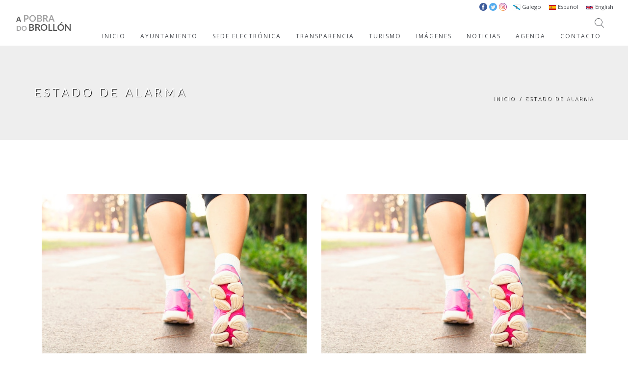

--- FILE ---
content_type: text/html; charset=utf-8
request_url: http://www.concellodapobradobrollon.gal/es/tags/estado-de-alarma
body_size: 9340
content:
<!DOCTYPE html>
<html lang="es">
 	<head>
		<title>estado de alarma | Concello A Pobra do Brollón</title>
		<meta charset=utf-8 >
		<!--[if IE]><meta http-equiv="X-UA-Compatible" content="IE=edge"><![endif]-->
		<meta name="viewport" content="width=device-width, initial-scale=1, maximum-scale=1">
		<style type="text/css" media="all">
@import url("http://www.concellodapobradobrollon.gal/modules/system/system.base.css?s5k1x6");
@import url("http://www.concellodapobradobrollon.gal/modules/system/system.messages.css?s5k1x6");
</style>
<style type="text/css" media="all">
@import url("http://www.concellodapobradobrollon.gal/modules/field/theme/field.css?s5k1x6");
@import url("http://www.concellodapobradobrollon.gal/modules/node/node.css?s5k1x6");
@import url("http://www.concellodapobradobrollon.gal/modules/search/search.css?s5k1x6");
@import url("http://www.concellodapobradobrollon.gal/modules/user/user.css?s5k1x6");
@import url("http://www.concellodapobradobrollon.gal/sites/all/modules/extlink/extlink.css?s5k1x6");
@import url("http://www.concellodapobradobrollon.gal/sites/all/modules/views/css/views.css?s5k1x6");
@import url("http://www.concellodapobradobrollon.gal/sites/all/modules/ckeditor/css/ckeditor.css?s5k1x6");
</style>
<style type="text/css" media="all">
@import url("http://www.concellodapobradobrollon.gal/sites/all/modules/ctools/css/ctools.css?s5k1x6");
@import url("http://www.concellodapobradobrollon.gal/modules/locale/locale.css?s5k1x6");
@import url("http://www.concellodapobradobrollon.gal/sites/all/modules/eu_cookie_compliance/css/eu_cookie_compliance.css?s5k1x6");
@import url("http://www.concellodapobradobrollon.gal/modules/taxonomy/taxonomy.css?s5k1x6");
</style>
<link type="text/css" rel="stylesheet" href="http://fonts.googleapis.com/css?family=Lato:300,400,700%7COpen+Sans:400,300,700" media="all" />
<style type="text/css" media="all">
<!--/*--><![CDATA[/*><!--*/
#sliding-popup.sliding-popup-bottom,#sliding-popup.sliding-popup-bottom .eu-cookie-withdraw-banner,.eu-cookie-withdraw-tab{background:#333333;}#sliding-popup.sliding-popup-bottom.eu-cookie-withdraw-wrapper{background:transparent}#sliding-popup .popup-content #popup-text h1,#sliding-popup .popup-content #popup-text h2,#sliding-popup .popup-content #popup-text h3,#sliding-popup .popup-content #popup-text p,.eu-cookie-compliance-secondary-button,.eu-cookie-withdraw-tab{color:#ffffff !important;}.eu-cookie-withdraw-tab{border-color:#ffffff;}.eu-cookie-compliance-more-button{color:#ffffff !important;}

/*]]>*/-->
</style>
<style type="text/css" media="all">
@import url("http://www.concellodapobradobrollon.gal/sites/all/themes/hawell/css/bootstrap.min.css?s5k1x6");
@import url("http://www.concellodapobradobrollon.gal/sites/all/themes/hawell/css/icons-fonts.css?s5k1x6");
@import url("http://www.concellodapobradobrollon.gal/sites/all/themes/hawell/css/text-rotator.css?s5k1x6");
@import url("http://www.concellodapobradobrollon.gal/sites/all/themes/hawell/css/style.css?s5k1x6");
@import url("http://www.concellodapobradobrollon.gal/sites/all/themes/hawell/css/animate.min.css?s5k1x6");
@import url("http://www.concellodapobradobrollon.gal/sites/all/themes/hawell/css/update.css?s5k1x6");
</style>
<style type="text/css" media="all">
@import url("http://www.concellodapobradobrollon.gal/sites/default/files/css_injector/css_injector_1.css?s5k1x6");
</style>
<meta http-equiv="Content-Type" content="text/html; charset=utf-8" />
<meta name="Generator" content="Drupal 7 (http://drupal.org)" />
<link rel="canonical" href="http://www.concellodapobradobrollon.gal/es/es/tags/estado-de-alarma" />
<link rel="alternate" type="application/rss+xml" title="RSS - estado de alarma" href="http://www.concellodapobradobrollon.gal/es/taxonomy/term/163/feed" />
<meta about="/es/tags/estado-de-alarma" typeof="skos:Concept" property="rdfs:label skos:prefLabel" content="estado de alarma" />
				<!-- IE Warning CSS -->
		<!--[if lte IE 8]><link rel="stylesheet" type="text/css" href="css/ie-warning.css" ><![endif]-->
		<!--[if lte IE 8]><link rel="stylesheet" type="text/css" href="css/ie8-fix.css" ><![endif]-->
    
    	<!-- Magnific popup  in style.css	Owl Carousel Assets in style.css -->		
	
		<!-- CSS end -->

		<!-- JS begin some js files in bottom of file-->
		
		<!-- HTML5 Shim and Respond.js IE8 support of HTML5 elements and media queries -->
		<!-- WARNING: Respond.js doesn't work if you view the page via file:// -->
		<!--[if lt IE 9]>
		  <script src="https://oss.maxcdn.com/libs/html5shiv/3.7.0/html5shiv.js"></script>
		  <script src="https://oss.maxcdn.com/libs/respond.js/1.4.2/respond.min.js"></script>
		<![endif]-->
		
	    <!-- Modernizr -->
	    <!-- <script src="js/modernizr.js"></script> -->

	</head>
		<body class="html not-front not-logged-in no-sidebars page-taxonomy page-taxonomy-term page-taxonomy-term- page-taxonomy-term-163 i18n-es"  >
		<div id="skip-link">
			<a href="#main-content" class="element-invisible element-focusable">Pasar al contenido principal</a>
		</div>
		<!-- LOADER -->	
<!--		<div id="loader-overflow">
      		<div id="loader3">Please enable JS</div>
    	</div> -->
    	<div id="wrap" class="boxed ">
			<div class=" grey-bg"> <!-- Grey BG  -->	
				
				<!--[if lte IE 8]>
				<div id="ie-container">
					<div id="ie-cont-close">
						<a href='#' onclick='javascript&#058;this.parentNode.parentNode.style.display="none"; return false;'><img src='images/ie-warn/ie-warning-close.jpg' style='border: none;' alt='Close'></a>
					</div>
					<div id="ie-cont-content" >
						<div id="ie-cont-warning">
							<img src='images/ie-warn/ie-warning.jpg' alt='Warning!'>
						</div>
						<div id="ie-cont-text" >
							<div id="ie-text-bold">
								You are using an outdated browser
							</div>
							<div id="ie-text">
								For a better experience using this site, please upgrade to a modern web browser.
							</div>
						</div>
						<div id="ie-cont-brows" >
							<a href='http://www.firefox.com' target='_blank'><img src='images/ie-warn/ie-warning-firefox.jpg' alt='Download Firefox'></a>
							<a href='http://www.opera.com/download/' target='_blank'><img src='images/ie-warn/ie-warning-opera.jpg' alt='Download Opera'></a>
							<a href='http://www.apple.com/safari/download/' target='_blank'><img src='images/ie-warn/ie-warning-safari.jpg' alt='Download Safari'></a>
							<a href='http://www.google.com/chrome' target='_blank'><img src='images/ie-warn/ie-warning-chrome.jpg' alt='Download Google Chrome'></a>
						</div>
					</div>
				</div>
				<![endif]-->

				   <header id="nav" class="header header-1 no-transparent mobile-no-transparent ">
            <div class="header-wrapper ">
         <div class="container-m-30 clearfix">
            <div class="logo-row">
               <!-- LOGO --> 
                              <div class="logo-container-2">
                  <div class="logo-2">
                     <a href="http://www.concellodapobradobrollon.gal" class="clearfix">
                     <img src="http://www.concellodapobradobrollon.gal/sites/default/files/Logo_peq_1.jpg" class="logo-img" alt="Logo">
                     </a>
                  </div>
               </div>
                              <!-- BUTTON --> 
               <div class="menu-btn-respons-container">
                  <button type="button" class="navbar-toggle btn-navbar collapsed" data-toggle="collapse" data-target="#main-menu .navbar-collapse">
                  <span aria-hidden="true" class="icon_menu hamb-mob-icon"></span>
                  </button>
               </div>
            </div>
         </div>
         <!-- MAIN MENU CONTAINER -->
         <div class="main-menu-container">
            <div class="container-m-30 clearfix">
               <!-- MAIN MENU -->
               <div id="main-menu">
                  <div class="navbar navbar-default" role="navigation">
                     <!-- MAIN MENU LIST -->
                                                                     	<nav class="collapse collapsing navbar-collapse right-1024 block block-locale"  ><ul class="language-switcher-locale-url"><li class="gl first"><a href="/gl/tags/estado-de-alarma" class="language-link" xml:lang="gl" title="estado de alarma"><img class="language-icon" typeof="foaf:Image" src="http://www.concellodapobradobrollon.gal/sites/all/modules/languageicons/flags/gl.png" width="16" height="12" alt="Galego" title="Galego" /> Galego</a></li>
<li class="es active"><a href="/es/tags/estado-de-alarma" class="language-link active" xml:lang="es" title="estado de alarma"><img class="language-icon" typeof="foaf:Image" src="http://www.concellodapobradobrollon.gal/sites/all/modules/languageicons/flags/es.png" width="16" height="12" alt="Español" title="Español" /> Español</a></li>
<li class="en last"><a href="/en/tags/estado-de-alarma" class="language-link" xml:lang="en" title="estado de alarma"><img class="language-icon" typeof="foaf:Image" src="http://www.concellodapobradobrollon.gal/sites/all/modules/languageicons/flags/en.png" width="16" height="12" alt="English" title="English" /> English</a></li>
</ul></nav><nav class="collapse collapsing navbar-collapse right-1024 block block-block"  ><ul id="rrsstop">
<li><a class="fb" target="_blank" href="https://www.facebook.com/APobradoBrollon/"><img src="/sites/default/files/facebook.png" /></a></li>
<li><a class="tw" target="_blank" href="https://twitter.com/APobra"><img src="/sites/default/files/twitter.png" /></a></li>
<li><a class="in" target="_blank" href="https://www.instagram.com/guimaralia/"><img src="/sites/default/files/instagram.png" /></a></li>
</ul>

<style>
#rrsstop li{
display: inline-block;
}

#rrsstop li img{
width: 16px;
height: 16px;
}


</style></nav><nav class="collapse collapsing navbar-collapse right-1024 block block-system block-menu"  ><ul class="nav navbar-nav"><li class="first leaf level-1"><a href="/es">INICIO</a></li>
<li class="expanded level-1 parent"><a href="#" class="nolink">AYUNTAMIENTO</a><ul class="sub"><li class="first expanded parent"><a href="#" class="nolink">A Pobra do Brollón</a><ul class="sub"><li class="first leaf level-3"><a href="/es/historia">Historia</a></li>
<li class="last leaf level-3"><a href="/es/asociaciones">Asociaciones</a></li>
</ul></li>
<li class="leaf level-2"><a href="/es/alcald%C3%ADa">Alcaldía</a></li>
<li class="leaf level-2"><a href="/es/corporaci%C3%B3n">Corporación</a></li>
<li class="leaf level-2"><a href="/es/bienestar-social">Bienestar Social</a></li>
<li class="expanded parent"><a href="#" class="nolink">Cultura</a><ul class="sub"><li class="first leaf level-3"><a href="/es/instalaciones-municipales-de-cultura">Instalaciones</a></li>
<li class="last leaf level-3"><a href="/es/eventos-y-actividades-culturales">Eventos y Actividades</a></li>
</ul></li>
<li class="leaf level-2"><a href="/es/deportes">Deportes</a></li>
<li class="leaf level-2"><a href="/es/urbanismo">Urbanismo</a></li>
<li class="leaf level-2"><a href="/es/medio-ambiente">Medio Ambiente</a></li>
<li class="leaf level-2"><a href="http://concelloapobradobrollon.sedelectronica.es/contractor-profile-list">Perfil Contratante</a></li>
<li class="last leaf level-2"><a href="https://pobradobrollon.rsu.gal/" target="_blank">Campaña Compostaxe Doméstica</a></li>
</ul></li>
<li class="leaf level-1"><a href="http://concelloapobradobrollon.sedelectronica.es/" target="_blank">SEDE ELECTRÓNICA</a></li>
<li class="leaf level-1"><a href="http://concelloapobradobrollon.sedelectronica.es/transparency/" target="_blank">TRANSPARENCIA</a></li>
<li class="expanded level-1 parent"><a href="#" class="nolink">TURISMO</a><ul class="sub"><li class="first leaf level-2"><a href="/es/visita-pobra-do-broll%C3%B3n">Conoce A Pobra do Brollón</a></li>
<li class="leaf level-2"><a href="/es/entre-ribeira-sacra-y-o-courel">Entre Ribeira Sacra y O Courel</a></li>
<li class="leaf level-2"><a href="/es/senderismo">Senderismo</a></li>
<li class="expanded parent"><a href="#" class="nolink">Red de Recursos Turísticos</a><ul class="sub"><li class="first leaf level-3"><a href="/es/devesa-de-loureiro-y-sequeiros-do-mazo">DEVESA DE LOUREIRO Y SEQUEIROS DO MAZO</a></li>
<li class="leaf level-3"><a href="/es/san-vitoiro">SAN VITOIRO</a></li>
<li class="leaf level-3"><a href="/es/sobreira-de-santiorxo">SOBREIRA DE SANTIORXO</a></li>
<li class="leaf level-3"><a href="/es/puente-medieval-y-molino-de-barxa">PUENTE MEDIEVAL Y MOLINO DE BARXA</a></li>
<li class="leaf level-3"><a href="/es/bodegas-de-vilach%C3%A1">BODEGAS DE VILACHÁ</a></li>
<li class="leaf level-3"><a href="/es/parada-dos-montes">PARADA DOS MONTES</a></li>
<li class="leaf level-3"><a href="/es/aldea-minera-da-veneira-de-roques">ALDEA MINERA DA VENEIRA DE ROQUES</a></li>
<li class="leaf level-3"><a href="/es/mina-romana-de-os-medos">MINA ROMANA DE OS MEDOS</a></li>
<li class="leaf level-3"><a href="http://sanlourenzo.net/es/" target="_blank">Castro de San Lourenzo</a></li>
<li class="last leaf level-3"><a href="/es/cova-das-choias">Cova das Choias</a></li>
</ul></li>
<li class="leaf level-2"><a href="/es/como-llegar">Como llegar</a></li>
<li class="last leaf level-2"><a href="/es/comer-y-dormir">Comer y dormir</a></li>
</ul></li>
<li class="leaf level-1"><a href="/es/portfolio">IMÁGENES</a></li>
<li class="expanded level-1 parent"><a href="/es/blog">NOTICIAS</a><ul class="sub"><li class="first leaf level-2"><a href="/es/blog">Novas</a></li>
<li class="last leaf level-2"><a href="/es/axudas-subvencions">Ayudas y Subvenciones</a></li>
</ul></li>
<li class="leaf level-1"><a href="/es/agenda">AGENDA</a></li>
<li class="last leaf level-1"><a href="/es/contacto">CONTACTO</a></li>
</ul></nav>                                                               </div>
               </div>
               <!-- END main-menu -->
            </div>
            <!-- END container-m-30 -->
         </div>
         <!-- END main-menu-container -->
         <!-- SEARCH READ DOCUMENTATION -->
         <ul class="cd-header-buttons">
            <li><a class="cd-search-trigger" href="#cd-search"><span></span></a></li>
         </ul>
         <!-- cd-header-buttons -->
         <div id="cd-search" class="cd-search">
         <form action="/es/tags/estado-de-alarma" method="post" id="search-block-form" accept-charset="UTF-8"><div><div class="container-inline">
      <h2 class="element-invisible">Formulario de búsqueda</h2>
    <div class="form-item form-type-textfield form-item-search-block-form">
 <input title="Escriba lo que quiere buscar." id="mod-search-searchword" onblur="if (this.value == &#039;&#039;) {this.value = &#039;Search&#039;;}" onfocus="if (this.value == &#039;Search&#039;) {this.value = &#039;&#039;;}" type="text" name="search_block_form" value="Buscar" size="15" maxlength="128" class="form-text" />
</div>
<div class="form-actions form-wrapper" id="edit-actions"><input type="submit" id="edit-submit" name="op" value="" class="form-submit" /></div><input type="hidden" name="form_build_id" value="form-3QIUfk40J3D0ICP1skmVkYDfVaofkxNOmoWnFPTg6r4" />
<input type="hidden" name="form_id" value="search_block_form" />
</div>
</div></form>         </div>
      </div>
      <!-- END header-wrapper -->
   </header>
<!-- PAGE TITLE -->
<div class="page-title-cont page-title-big grey-light-bg">
	<div class="relative container align-left">
		<div class="row">
			
			<div class="col-md-8">
				<h1 class="page-title">estado de alarma</h1>
							</div>
						<div class="col-md-4">
				<div class="breadcrumbs"><a href="/es">Inicio</a><span class="slash-divider">/</span><span class="bread-current">estado de alarma</span></div>			</div>
						
		</div>
	</div>
</div>
			<div class="container p-110-cont">
			<div class="term-listing-heading"><div id="taxonomy-term-163" class="taxonomy-term vocabulary-tags">

  
  <div class="content">
      </div>

</div>
</div>
								<div class="col-sm-6 col-md-6 col-lg-6 pb-70">
			
							<div class="post-prev-img">
			        <a href="/es/nova/partir-del-s%C3%A1bado-2-los-mayores-de-14-anos-podr%C3%A1n-salir-para-pasear-y-hacer-deporte"><img typeof="foaf:Image" src="http://www.concellodapobradobrollon.gal/sites/default/files/photo-of-woman-wearing-pink-sports-shoes-walking-1556710%20copia.jpg" alt="" /></a>
			    </div>
						
				<div class="post-prev-title">
					<h3><a href="/es/nova/partir-del-s%C3%A1bado-2-los-mayores-de-14-anos-podr%C3%A1n-salir-para-pasear-y-hacer-deporte">A partir del sábado 2 los mayores de 14 anos podrán salir para pasear y hacer deporte</a></h3>
				</div>

				<div class="post-prev-info">
				01 Mayo 2020<span class="slash-divider">/</span><span rel="sioc:has_creator"><span class="username" xml:lang="" about="/es/users/concello" typeof="sioc:UserAccount" property="foaf:name" datatype="">concello</span></span>				</div>

				<div class="post-prev-text">
									</div>

				<div class="post-prev-more-cont clearfix">
					<div class="post-prev-more left">
						<a href="/es/nova/partir-del-s%C3%A1bado-2-los-mayores-de-14-anos-podr%C3%A1n-salir-para-pasear-y-hacer-deporte" class="blog-more">LEER MÁS</a>
					</div>
					<div class="right" >
						<a href="#comments" class="post-prev-count"><span aria-hidden="true" class="icon_comment_alt"></span><span class="icon-count"></span></a>
						<a href="#" class="post-prev-count dropdown-toggle" data-toggle="dropdown" aria-expanded="false" >
							<span aria-hidden="true" class="social_share"></span>
						</a>
						<ul class="social-menu dropdown-menu dropdown-menu-right" role="menu">
							<li><a target="_blank" href="https://www.facebook.com/sharer/sharer.php?u=http://www.concellodapobradobrollon.gal/es/nova/partir-del-s%C3%A1bado-2-los-mayores-de-14-anos-podr%C3%A1n-salir-para-pasear-y-hacer-deporte"><span aria-hidden="true" class="social_facebook"></span></a></li>
							<li><a target="_blank" href="https://twitter.com/intent/tweet?source=webclient&amp;text=A partir del sábado 2 los mayores de 14 anos podrán salir para pasear y hacer deporte+http://www.concellodapobradobrollon.gal/es/nova/partir-del-s%C3%A1bado-2-los-mayores-de-14-anos-podr%C3%A1n-salir-para-pasear-y-hacer-deporte"><span aria-hidden="true" class="social_twitter"></span></a></li>
							<li><a target="_blank" href="https://plus.google.com/share?url=http://www.concellodapobradobrollon.gal/es/nova/partir-del-s%C3%A1bado-2-los-mayores-de-14-anos-podr%C3%A1n-salir-para-pasear-y-hacer-deporte&amp;title=A partir del sábado 2 los mayores de 14 anos podrán salir para pasear y hacer deporte"><span aria-hidden="true" class="social_googleplus"></span></a></li>
						</ul>
					</div>
				</div>
			</div>
		
	
								<div class="col-sm-6 col-md-6 col-lg-6 pb-70">
			
							<div class="post-prev-img">
			        <a href="/es/node/1067"><img typeof="foaf:Image" src="http://www.concellodapobradobrollon.gal/sites/default/files/photo-of-woman-wearing-pink-sports-shoes-walking-1556710%20copia.jpg" alt="" /></a>
			    </div>
						
				<div class="post-prev-title">
					<h3><a href="/es/node/1067">A partir do sábado 2 os maiores de 14 anos poderán saír para pasear e facer deporte</a></h3>
				</div>

				<div class="post-prev-info">
				01 Mayo 2020<span class="slash-divider">/</span><span rel="sioc:has_creator"><span class="username" xml:lang="" about="/es/users/concello" typeof="sioc:UserAccount" property="foaf:name" datatype="">concello</span></span>				</div>

				<div class="post-prev-text">
									</div>

				<div class="post-prev-more-cont clearfix">
					<div class="post-prev-more left">
						<a href="/es/node/1067" class="blog-more">LEER MÁS</a>
					</div>
					<div class="right" >
						<a href="#comments" class="post-prev-count"><span aria-hidden="true" class="icon_comment_alt"></span><span class="icon-count"></span></a>
						<a href="#" class="post-prev-count dropdown-toggle" data-toggle="dropdown" aria-expanded="false" >
							<span aria-hidden="true" class="social_share"></span>
						</a>
						<ul class="social-menu dropdown-menu dropdown-menu-right" role="menu">
							<li><a target="_blank" href="https://www.facebook.com/sharer/sharer.php?u=http://www.concellodapobradobrollon.gal/es/node/1067"><span aria-hidden="true" class="social_facebook"></span></a></li>
							<li><a target="_blank" href="https://twitter.com/intent/tweet?source=webclient&amp;text=A partir do sábado 2 os maiores de 14 anos poderán saír para pasear e facer deporte+http://www.concellodapobradobrollon.gal/es/node/1067"><span aria-hidden="true" class="social_twitter"></span></a></li>
							<li><a target="_blank" href="https://plus.google.com/share?url=http://www.concellodapobradobrollon.gal/es/node/1067&amp;title=A partir do sábado 2 os maiores de 14 anos poderán saír para pasear e facer deporte"><span aria-hidden="true" class="social_googleplus"></span></a></li>
						</ul>
					</div>
				</div>
			</div>
		
	
								<div class="col-sm-6 col-md-6 col-lg-6 pb-70">
			
							<div class="post-prev-img">
			        <a href="/es/nova/consecuencias-del-estado-de-alarma-decretado-por-el-gobierno-central"><img typeof="foaf:Image" src="http://www.concellodapobradobrollon.gal/sites/default/files/coronavirus-imaxe%20copia.jpg" alt="" /></a>
			    </div>
						
				<div class="post-prev-title">
					<h3><a href="/es/nova/consecuencias-del-estado-de-alarma-decretado-por-el-gobierno-central">Consecuencias del estado de alarma decretado por el Gobierno central</a></h3>
				</div>

				<div class="post-prev-info">
				15 Marzo 2020<span class="slash-divider">/</span><span rel="sioc:has_creator"><span class="username" xml:lang="" about="/es/users/concello" typeof="sioc:UserAccount" property="foaf:name" datatype="">concello</span></span>				</div>

				<div class="post-prev-text">
									</div>

				<div class="post-prev-more-cont clearfix">
					<div class="post-prev-more left">
						<a href="/es/nova/consecuencias-del-estado-de-alarma-decretado-por-el-gobierno-central" class="blog-more">LEER MÁS</a>
					</div>
					<div class="right" >
						<a href="#comments" class="post-prev-count"><span aria-hidden="true" class="icon_comment_alt"></span><span class="icon-count"></span></a>
						<a href="#" class="post-prev-count dropdown-toggle" data-toggle="dropdown" aria-expanded="false" >
							<span aria-hidden="true" class="social_share"></span>
						</a>
						<ul class="social-menu dropdown-menu dropdown-menu-right" role="menu">
							<li><a target="_blank" href="https://www.facebook.com/sharer/sharer.php?u=http://www.concellodapobradobrollon.gal/es/nova/consecuencias-del-estado-de-alarma-decretado-por-el-gobierno-central"><span aria-hidden="true" class="social_facebook"></span></a></li>
							<li><a target="_blank" href="https://twitter.com/intent/tweet?source=webclient&amp;text=Consecuencias del estado de alarma decretado por el Gobierno central+http://www.concellodapobradobrollon.gal/es/nova/consecuencias-del-estado-de-alarma-decretado-por-el-gobierno-central"><span aria-hidden="true" class="social_twitter"></span></a></li>
							<li><a target="_blank" href="https://plus.google.com/share?url=http://www.concellodapobradobrollon.gal/es/nova/consecuencias-del-estado-de-alarma-decretado-por-el-gobierno-central&amp;title=Consecuencias del estado de alarma decretado por el Gobierno central"><span aria-hidden="true" class="social_googleplus"></span></a></li>
						</ul>
					</div>
				</div>
			</div>
		
	
								<div class="col-sm-6 col-md-6 col-lg-6 pb-70">
			
							<div class="post-prev-img">
			        <a href="/es/node/1020"><img typeof="foaf:Image" src="http://www.concellodapobradobrollon.gal/sites/default/files/coronavirus-imaxe%20copia.jpg" alt="" /></a>
			    </div>
						
				<div class="post-prev-title">
					<h3><a href="/es/node/1020">Como nos atinxe o estado de alarma decretado polo Goberno central</a></h3>
				</div>

				<div class="post-prev-info">
				15 Marzo 2020<span class="slash-divider">/</span><span rel="sioc:has_creator"><span class="username" xml:lang="" about="/es/users/concello" typeof="sioc:UserAccount" property="foaf:name" datatype="">concello</span></span>				</div>

				<div class="post-prev-text">
									</div>

				<div class="post-prev-more-cont clearfix">
					<div class="post-prev-more left">
						<a href="/es/node/1020" class="blog-more">LEER MÁS</a>
					</div>
					<div class="right" >
						<a href="#comments" class="post-prev-count"><span aria-hidden="true" class="icon_comment_alt"></span><span class="icon-count"></span></a>
						<a href="#" class="post-prev-count dropdown-toggle" data-toggle="dropdown" aria-expanded="false" >
							<span aria-hidden="true" class="social_share"></span>
						</a>
						<ul class="social-menu dropdown-menu dropdown-menu-right" role="menu">
							<li><a target="_blank" href="https://www.facebook.com/sharer/sharer.php?u=http://www.concellodapobradobrollon.gal/es/node/1020"><span aria-hidden="true" class="social_facebook"></span></a></li>
							<li><a target="_blank" href="https://twitter.com/intent/tweet?source=webclient&amp;text=Como nos atinxe o estado de alarma decretado polo Goberno central+http://www.concellodapobradobrollon.gal/es/node/1020"><span aria-hidden="true" class="social_twitter"></span></a></li>
							<li><a target="_blank" href="https://plus.google.com/share?url=http://www.concellodapobradobrollon.gal/es/node/1020&amp;title=Como nos atinxe o estado de alarma decretado polo Goberno central"><span aria-hidden="true" class="social_googleplus"></span></a></li>
						</ul>
					</div>
				</div>
			</div>
		
		</div>
	<!-- FOOTER 2 -->
<footer id="footer2" class="page-section pt-80 pb-50">
    <div class="container">
            <div class="row">
          <div class="region region-footer">
    <div class="col-md-3 col-sm-3 widget block block-menu-block" ><h4>AYUNTAMIENTO</h4><div class="menu-block-wrapper menu-block-1 menu-name-main-menu parent-mlid-903 menu-level-1">
  <ul class="nav navbar-nav"><li class="first expanded menu-mlid-907 parent"><a href="#" class="nolink">A Pobra do Brollón</a><ul class="sub"><li class="first leaf menu-mlid-1030 level-3"><a href="/es/historia">Historia</a></li>
<li class="last leaf menu-mlid-1031 level-3"><a href="/es/asociaciones">Asociaciones</a></li>
</ul></li>
<li class="leaf menu-mlid-1032 level-2"><a href="/es/alcald%C3%ADa">Alcaldía</a></li>
<li class="leaf menu-mlid-1033 level-2"><a href="/es/corporaci%C3%B3n">Corporación</a></li>
<li class="leaf menu-mlid-1034 level-2"><a href="/es/bienestar-social">Bienestar Social</a></li>
<li class="expanded menu-mlid-1098 parent"><a href="#" class="nolink">Cultura</a><ul class="sub"><li class="first leaf menu-mlid-1035 level-3"><a href="/es/instalaciones-municipales-de-cultura">Instalaciones</a></li>
<li class="last leaf menu-mlid-1100 level-3"><a href="/es/eventos-y-actividades-culturales">Eventos y Actividades</a></li>
</ul></li>
<li class="leaf menu-mlid-1036 level-2"><a href="/es/deportes">Deportes</a></li>
<li class="leaf menu-mlid-1037 level-2"><a href="/es/urbanismo">Urbanismo</a></li>
<li class="leaf menu-mlid-922 level-2"><a href="/es/medio-ambiente">Medio Ambiente</a></li>
<li class="leaf menu-mlid-1026 level-2"><a href="http://concelloapobradobrollon.sedelectronica.es/contractor-profile-list">Perfil Contratante</a></li>
<li class="last leaf menu-mlid-1931 level-2"><a href="https://pobradobrollon.rsu.gal/" target="_blank">Campaña Compostaxe Doméstica</a></li>
</ul></div>
</div><div class="col-md-3 col-sm-3 widget block block-block" ><div class="logo-footer-cont">
    <a href="http://www.concellodapobradobrollon.gal">
        <img class="logo-footer" src="/sites/all/themes/hawell/logo-footer.png" alt="logo">
    </a>
</div>
<div class="footer-2-text-cont">
    <address>
        A Pobra do Brollón<br>
        Lugo (Galicia)
    </address>
</div>
<div class="footer-2-text-cont">
    982 430 001
</div>
<div class="footer-2-text-cont">
    <a class="a-text" href="mailto:concello@concellodapobradobrollon.gal">concello@concellodapobradobrollon.gal</a>
    <a class="a-text" href="mailto:secretaria@concellodapobradobrollon.gal">secretaria@concellodapobradobrollon.gal</a>
</div>
<div class="footer-2-text-cont">
    <a class="a-text" href="/es/node/236">Aviso Legal</a> · <a class="a-text" href="/es/node/238">Política de cookies</a>
</div></div><div class="col-md-3 col-sm-3 widget block block-views" ><h4>TURISMO</h4>    <ul class="links-list a-text-cont">          <li class="">  
          <a href="/es/visita-pobra-do-broll%C3%B3n">Visita A Pobra do Brollón</a>  </li>
          <li class="">  
          <a href="/es/entre-ribeira-sacra-y-o-courel">Entre Ribeira Sacra y O Courel</a>  </li>
          <li class="">  
          <a href="/es/senderismo">Senderismo</a>  </li>
          <li class="">  
          <a href="/es/como-llegar">Como llegar</a>  </li>
          <li class="">  
          <a href="/es/comer-y-dormir">Comer y dormir</a>  </li>
      </ul></div><div class="col-md-3 col-sm-3 widget block block-views" ><h4>NOVAS</h4>        
          <div class="post-prev-title">
    <h3><a class="a-text" href="/es/nova/se-relanza-el-proceso-de-creaci%C3%B3n-de-una-comunidad-energ%C3%A9tica-en-pobra-do-broll%C3%B3n">Se relanza el proceso de creación de una Comunidad Energética en A Pobra do Brollón</a></h3>
</div>
<div class="post-prev-info">
    15 Enero, 2026
</div>            
          <div class="post-prev-title">
    <h3><a class="a-text" href="/es/nova/el-equipo-de-agentes-ambientales-retoma-la-atenci%C3%B3n-al-p%C3%BAblico-en-el-concello">El equipo de agentes ambientales retoma la atención al público en el Concello</a></h3>
</div>
<div class="post-prev-info">
    13 Enero, 2026
</div>            
          <div class="post-prev-title">
    <h3><a class="a-text" href="/es/nova/charla-sobre-el-avance-en-la-creaci%C3%B3n-de-una-comunidad-energ%C3%A9tica-en-pobra-do-broll%C3%B3n">Charla sobre el avance en la creación de una comunidad energética en A Pobra do Brollón</a></h3>
</div>
<div class="post-prev-info">
    12 Enero, 2026
</div>    </div><div class="col-md-3 col-sm-3 widget block block-block" ><!-- Go to www.addthis.com/dashboard to customize your tools -->
<script type="text/javascript" src="//s7.addthis.com/js/300/addthis_widget.js#pubid=ra-5ab10df724215984"></script>
</div>  </div>
        </div>
        
        <div class="footer-2-copy-cont clearfix">
            <!-- Social Links -->
                          <div class="region region-footer-end-right">
    <div class="right block block-views footer-2-soc-a" >        
          <a href="https://twitter.com/APobra" title="Twitter" target="_blank"><i class="fa fa-twitter"></i></a>            
          <a href="https://www.instagram.com/guimaralia/" title="Instagram" target="_blank"><i class="fa fa-instagram"></i></a>            
          <a href="https://www.facebook.com/APobradoBrollon/" title="Facebook" target="_blank"><i class="fa fa-facebook"></i></a>    </div>  </div>
                        <!-- Copyright -->
                        <div class="left">
                <a class="footer-2-copy" href="http://www.nemesisaudiovisual.com" target="_blank">&copy; 2018 Némesis Audiovisual</a> · <a class="footer-2-copy" href="http://www.internetgalicia.net" target="_blank">GaliciaDigital Soluciones Web</a>             </div>
                    </div>        
    </div>
</footer>
<input type="hidden" value="http://www.concellodapobradobrollon.gal/sites/default/files/background-icon/location-marker_0.png" id="map-icon" />
<!-- End side content -->   
<script type="text/javascript">
<!--//--><![CDATA[//><!--
function euCookieComplianceLoadScripts() {}
//--><!]]>
</script>
<script type="text/javascript">
<!--//--><![CDATA[//><!--
var eu_cookie_compliance_cookie_name = "";
//--><!]]>
</script>
<script type="text/javascript" src="http://www.concellodapobradobrollon.gal/sites/all/modules/eu_cookie_compliance/js/eu_cookie_compliance.js?s5k1x6"></script>
				<!-- BACK TO TOP -->
				<p id="back-top">
         			 <a href="#top" title="Back to Top"><span class="icon icon-arrows-up"></span></a>
        		</p>        
			</div><!-- End BG -->	
		</div><!-- End wrap -->
		<!-- JS begin -->	
		<script type="text/javascript" src="http://www.concellodapobradobrollon.gal/misc/jquery.js?v=1.4.4"></script>
<script type="text/javascript" src="http://www.concellodapobradobrollon.gal/misc/jquery-extend-3.4.0.js?v=1.4.4"></script>
<script type="text/javascript" src="http://www.concellodapobradobrollon.gal/misc/jquery-html-prefilter-3.5.0-backport.js?v=1.4.4"></script>
<script type="text/javascript" src="http://www.concellodapobradobrollon.gal/misc/jquery.once.js?v=1.2"></script>
<script type="text/javascript" src="http://www.concellodapobradobrollon.gal/misc/drupal.js?s5k1x6"></script>
<script type="text/javascript" src="http://www.concellodapobradobrollon.gal/sites/all/modules/eu_cookie_compliance/js/jquery.cookie-1.4.1.min.js?v=1.4.1"></script>
<script type="text/javascript" src="http://www.concellodapobradobrollon.gal/misc/form-single-submit.js?v=7.99"></script>
<script type="text/javascript" src="http://www.concellodapobradobrollon.gal/sites/all/modules/extlink/extlink.js?s5k1x6"></script>
<script type="text/javascript" src="http://www.concellodapobradobrollon.gal/sites/default/files/languages/es_8TToIl_NytK0_vmHH-RFNkYJgeEEqVPCZJqv23vbf6w.js?s5k1x6"></script>
<script type="text/javascript" src="http://www.concellodapobradobrollon.gal/sites/all/modules/google_analytics/googleanalytics.js?s5k1x6"></script>
<script type="text/javascript">
<!--//--><![CDATA[//><!--
(function(i,s,o,g,r,a,m){i["GoogleAnalyticsObject"]=r;i[r]=i[r]||function(){(i[r].q=i[r].q||[]).push(arguments)},i[r].l=1*new Date();a=s.createElement(o),m=s.getElementsByTagName(o)[0];a.async=1;a.src=g;m.parentNode.insertBefore(a,m)})(window,document,"script","https://www.google-analytics.com/analytics.js","ga");ga("create", "UA-125909333-1", {"cookieDomain":"auto"});ga("set", "anonymizeIp", true);ga("send", "pageview");
//--><!]]>
</script>
<script type="text/javascript" src="http://maps.google.com/maps/api/js?sensor=false&amp;amp;language=en"></script>
<script type="text/javascript" src="http://www.concellodapobradobrollon.gal/sites/all/themes/hawell/js/jquery-1.11.2.min.js?s5k1x6"></script>
<script type="text/javascript" src="http://www.concellodapobradobrollon.gal/sites/all/themes/hawell/js/jquery.easing.js?s5k1x6"></script>
<script type="text/javascript" src="http://www.concellodapobradobrollon.gal/sites/all/themes/hawell/js/bootstrap.min.js?s5k1x6"></script>
<script type="text/javascript" src="http://www.concellodapobradobrollon.gal/sites/all/themes/hawell/js/jquery.magnific-popup.min.js?s5k1x6"></script>
<script type="text/javascript" src="http://www.concellodapobradobrollon.gal/sites/all/themes/hawell/js/isotope.pkgd.min.js?s5k1x6"></script>
<script type="text/javascript" src="http://www.concellodapobradobrollon.gal/sites/all/themes/hawell/js/imagesloaded.pkgd.min.js?s5k1x6"></script>
<script type="text/javascript" src="http://www.concellodapobradobrollon.gal/sites/all/themes/hawell/js/masonry.pkgd.min.js?s5k1x6"></script>
<script type="text/javascript" src="http://www.concellodapobradobrollon.gal/sites/all/themes/hawell/js/jquery.countTo.js?s5k1x6"></script>
<script type="text/javascript" src="http://www.concellodapobradobrollon.gal/sites/all/themes/hawell/js/jquery.appear.js?s5k1x6"></script>
<script type="text/javascript" src="http://www.concellodapobradobrollon.gal/sites/all/themes/hawell/js/gmap3.min.js?s5k1x6"></script>
<script type="text/javascript" src="http://www.concellodapobradobrollon.gal/sites/all/themes/hawell/js/owl.carousel.min.js?s5k1x6"></script>
<script type="text/javascript" src="http://www.concellodapobradobrollon.gal/sites/all/themes/hawell/js/jquery.stellar.min.js?s5k1x6"></script>
<script type="text/javascript" src="http://www.concellodapobradobrollon.gal/sites/all/themes/hawell/js/text-rotator.js?s5k1x6"></script>
<script type="text/javascript" src="http://www.concellodapobradobrollon.gal/sites/all/themes/hawell/js/main.js?s5k1x6"></script>
<script type="text/javascript" src="http://www.concellodapobradobrollon.gal/sites/all/themes/hawell/js/jquery.nav.js?s5k1x6"></script>
<script type="text/javascript" src="http://www.concellodapobradobrollon.gal/sites/all/themes/hawell/js/fs-menu.js?s5k1x6"></script>
<script type="text/javascript" src="http://www.concellodapobradobrollon.gal/sites/all/themes/hawell/js/jquery.countdown.min.js?s5k1x6"></script>
<script type="text/javascript" src="http://www.concellodapobradobrollon.gal/sites/all/themes/hawell/js/update.js?s5k1x6"></script>
<script type="text/javascript">
<!--//--><![CDATA[//><!--
jQuery.extend(Drupal.settings, {"basePath":"\/","pathPrefix":"es\/","setHasJsCookie":0,"ajaxPageState":{"theme":"hawell","theme_token":"X6P53IuluMXLPjDQg4l83TcBGuqwYUa9SX3ZEEnSdyA","js":{"0":1,"1":1,"sites\/all\/modules\/eu_cookie_compliance\/js\/eu_cookie_compliance.js":1,"misc\/jquery.js":1,"misc\/jquery-extend-3.4.0.js":1,"misc\/jquery-html-prefilter-3.5.0-backport.js":1,"misc\/jquery.once.js":1,"misc\/drupal.js":1,"sites\/all\/modules\/eu_cookie_compliance\/js\/jquery.cookie-1.4.1.min.js":1,"misc\/form-single-submit.js":1,"sites\/all\/modules\/extlink\/extlink.js":1,"public:\/\/languages\/es_8TToIl_NytK0_vmHH-RFNkYJgeEEqVPCZJqv23vbf6w.js":1,"sites\/all\/modules\/google_analytics\/googleanalytics.js":1,"2":1,"http:\/\/maps.google.com\/maps\/api\/js?sensor=false\u0026amp;language=en":1,"sites\/all\/themes\/hawell\/js\/jquery-1.11.2.min.js":1,"sites\/all\/themes\/hawell\/js\/jquery.easing.js":1,"sites\/all\/themes\/hawell\/js\/bootstrap.min.js":1,"sites\/all\/themes\/hawell\/js\/jquery.magnific-popup.min.js":1,"sites\/all\/themes\/hawell\/js\/isotope.pkgd.min.js":1,"sites\/all\/themes\/hawell\/js\/imagesloaded.pkgd.min.js":1,"sites\/all\/themes\/hawell\/js\/masonry.pkgd.min.js":1,"sites\/all\/themes\/hawell\/js\/jquery.countTo.js":1,"sites\/all\/themes\/hawell\/js\/jquery.appear.js":1,"sites\/all\/themes\/hawell\/js\/gmap3.min.js":1,"sites\/all\/themes\/hawell\/js\/owl.carousel.min.js":1,"sites\/all\/themes\/hawell\/js\/jquery.stellar.min.js":1,"sites\/all\/themes\/hawell\/js\/text-rotator.js":1,"sites\/all\/themes\/hawell\/js\/main.js":1,"sites\/all\/themes\/hawell\/js\/jquery.nav.js":1,"sites\/all\/themes\/hawell\/js\/fs-menu.js":1,"sites\/all\/themes\/hawell\/js\/jquery.countdown.min.js":1,"sites\/all\/themes\/hawell\/js\/update.js":1},"css":{"modules\/system\/system.base.css":1,"modules\/system\/system.messages.css":1,"modules\/field\/theme\/field.css":1,"modules\/node\/node.css":1,"modules\/search\/search.css":1,"modules\/user\/user.css":1,"sites\/all\/modules\/extlink\/extlink.css":1,"sites\/all\/modules\/views\/css\/views.css":1,"sites\/all\/modules\/ckeditor\/css\/ckeditor.css":1,"sites\/all\/modules\/ctools\/css\/ctools.css":1,"modules\/locale\/locale.css":1,"sites\/all\/modules\/eu_cookie_compliance\/css\/eu_cookie_compliance.css":1,"modules\/taxonomy\/taxonomy.css":1,"http:\/\/fonts.googleapis.com\/css?family=Lato:300,400,700%7COpen+Sans:400,300,700":1,"0":1,"sites\/all\/themes\/hawell\/css\/bootstrap.min.css":1,"sites\/all\/themes\/hawell\/css\/icons-fonts.css":1,"sites\/all\/themes\/hawell\/css\/text-rotator.css":1,"sites\/all\/themes\/hawell\/css\/style.css":1,"sites\/all\/themes\/hawell\/css\/animate.min.css":1,"sites\/all\/themes\/hawell\/css\/magnific-popup.css":1,"sites\/all\/themes\/hawell\/css\/animate.css":1,"sites\/all\/themes\/hawell\/css\/google-font.css":1,"sites\/all\/themes\/hawell\/css\/update.css":1,"public:\/\/css_injector\/css_injector_1.css":1}},"eu_cookie_compliance":{"popup_enabled":1,"popup_agreed_enabled":0,"popup_hide_agreed":0,"popup_clicking_confirmation":false,"popup_scrolling_confirmation":false,"popup_html_info":"\u003Cdiv\u003E\n  \u003Cdiv class=\u0022popup-content info\u0022\u003E\n    \u003Cdiv id=\u0022popup-text\u0022\u003E\n      \u003Cp\u003EUsamos cookies nesta web para mellorar a s\u00faa experiencia de usuario.\u003C\/p\u003E\n\u003Cp\u003EFacendo click en cualquera ligaz\u00f3n desta web est\u00e1 a\u00a0dar o seu consentimento\u00a0para usar cookies.\u003C\/p\u003E\n              \u003Cbutton type=\u0022button\u0022 class=\u0022find-more-button eu-cookie-compliance-more-button\u0022\u003EM\u00e1is informaci\u00f3n\u003C\/button\u003E\n          \u003C\/div\u003E\n    \u003Cdiv id=\u0022popup-buttons\u0022\u003E\n      \u003Cbutton type=\u0022button\u0022 class=\u0022decline-button eu-cookie-compliance-secondary-button\u0022\u003ENon, grazas\u003C\/button\u003E\n              \u003Cbutton type=\u0022button\u0022 class=\u0022agree-button eu-cookie-compliance-default-button\u0022 \u003EOK, acepto\u003C\/button\u003E\n          \u003C\/div\u003E\n  \u003C\/div\u003E\n\u003C\/div\u003E","use_mobile_message":false,"mobile_popup_html_info":"\u003Cdiv\u003E\n  \u003Cdiv class=\u0022popup-content info\u0022\u003E\n    \u003Cdiv id=\u0022popup-text\u0022\u003E\n                    \u003Cbutton type=\u0022button\u0022 class=\u0022find-more-button eu-cookie-compliance-more-button\u0022\u003EM\u00e1is informaci\u00f3n\u003C\/button\u003E\n          \u003C\/div\u003E\n    \u003Cdiv id=\u0022popup-buttons\u0022\u003E\n      \u003Cbutton type=\u0022button\u0022 class=\u0022decline-button eu-cookie-compliance-secondary-button\u0022\u003ENon, grazas\u003C\/button\u003E\n              \u003Cbutton type=\u0022button\u0022 class=\u0022agree-button eu-cookie-compliance-default-button\u0022 \u003EOK, acepto\u003C\/button\u003E\n          \u003C\/div\u003E\n  \u003C\/div\u003E\n\u003C\/div\u003E\n","mobile_breakpoint":"768","popup_html_agreed":"\u003Cdiv\u003E\n  \u003Cdiv class=\u0022popup-content agreed\u0022\u003E\n    \u003Cdiv id=\u0022popup-text\u0022\u003E\n      \u003Ch2\u003EThank you for accepting cookies\u003C\/h2\u003E\n\u003Cp\u003EYou can now hide this message or find out more about cookies.\u003C\/p\u003E\n    \u003C\/div\u003E\n    \u003Cdiv id=\u0022popup-buttons\u0022\u003E\n      \u003Cbutton type=\u0022button\u0022 class=\u0022hide-popup-button eu-cookie-compliance-hide-button\u0022\u003EAgochar\u003C\/button\u003E\n              \u003Cbutton type=\u0022button\u0022 class=\u0022find-more-button eu-cookie-compliance-more-button-thank-you\u0022 \u003EM\u00e1is info\u003C\/button\u003E\n          \u003C\/div\u003E\n  \u003C\/div\u003E\n\u003C\/div\u003E","popup_use_bare_css":false,"popup_height":"auto","popup_width":"100%","popup_delay":1000,"popup_link":"\/es\/node\/237","popup_link_new_window":1,"popup_position":null,"popup_language":"es","store_consent":false,"better_support_for_screen_readers":0,"reload_page":0,"domain":"","popup_eu_only_js":0,"cookie_lifetime":"100","cookie_session":false,"disagree_do_not_show_popup":0,"method":"opt_out","whitelisted_cookies":"","withdraw_markup":"\u003Cbutton type=\u0022button\u0022 class=\u0022eu-cookie-withdraw-tab\u0022\u003EPrivacy settings\u003C\/button\u003E\n\u003Cdiv class=\u0022eu-cookie-withdraw-banner\u0022\u003E\n  \u003Cdiv class=\u0022popup-content info\u0022\u003E\n    \u003Cdiv id=\u0022popup-text\u0022\u003E\n      \u003Ch2\u003EWe use cookies on this site to enhance your user experience\u003C\/h2\u003E\n\u003Cp\u003EYou have given your consent for us to set cookies.\u003C\/p\u003E\n    \u003C\/div\u003E\n    \u003Cdiv id=\u0022popup-buttons\u0022\u003E\n      \u003Cbutton type=\u0022button\u0022 class=\u0022eu-cookie-withdraw-button\u0022\u003EWithdraw consent\u003C\/button\u003E\n    \u003C\/div\u003E\n  \u003C\/div\u003E\n\u003C\/div\u003E\n","withdraw_enabled":false},"extlink":{"extTarget":"_blank","extClass":0,"extLabel":"(link is external)","extImgClass":0,"extSubdomains":1,"extExclude":"","extInclude":"","extCssExclude":"","extCssExplicit":"","extAlert":0,"extAlertText":"This link will take you to an external web site.","mailtoClass":0,"mailtoLabel":"(link sends e-mail)"},"googleanalytics":{"trackOutbound":1,"trackMailto":1,"trackDownload":1,"trackDownloadExtensions":"7z|aac|arc|arj|asf|asx|avi|bin|csv|doc(x|m)?|dot(x|m)?|exe|flv|gif|gz|gzip|hqx|jar|jpe?g|js|mp(2|3|4|e?g)|mov(ie)?|msi|msp|pdf|phps|png|ppt(x|m)?|pot(x|m)?|pps(x|m)?|ppam|sld(x|m)?|thmx|qtm?|ra(m|r)?|sea|sit|tar|tgz|torrent|txt|wav|wma|wmv|wpd|xls(x|m|b)?|xlt(x|m)|xlam|xml|z|zip"},"urlIsAjaxTrusted":{"\/es\/tags\/estado-de-alarma":true}});
//--><!]]>
</script>
		<!-- JS end -->	
	</body>
</html>


--- FILE ---
content_type: text/css
request_url: http://www.concellodapobradobrollon.gal/sites/default/files/css_injector/css_injector_1.css?s5k1x6
body_size: 49
content:
.view-axudas .views-row{
margin-bottom: 10px;
}